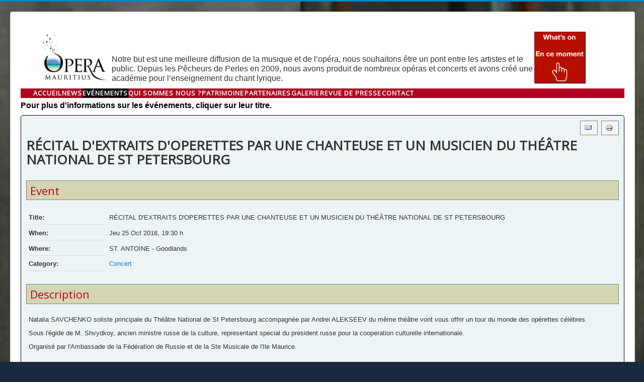

--- FILE ---
content_type: text/html; charset=utf-8
request_url: http://www.operamauritius.com/index.php/fr/evenements/liste-des-evenements/event/23-recital-d-extraits-d-operettes-par-une-chanteuse-et-un-musicen-russes
body_size: 9118
content:
<!DOCTYPE html>
<html lang="fr-fr" dir="ltr">
<head>
	<meta name="viewport" content="width=device-width, initial-scale=1.0" />
	<meta charset="utf-8" />
	<base href="http://www.operamauritius.com/index.php/fr/evenements/liste-des-evenements/event/23-recital-d-extraits-d-operettes-par-une-chanteuse-et-un-musicen-russes" />
	<meta name="keywords" content="RÉCITAL D'EXTRAITS D'OPERETTES PAR UNE CHANTEUSE ET UN MUSICIEN DU THÉÂTRE NATIONAL DE ST PETERSBOURG, ST. ANTOINE, 19:30 h" />
	<meta name="author" content="Paul" />
	<meta name="description" content="The event titled RÉCITAL D'EXTRAITS D'OPERETTES PAR UNE CHANTEUSE ET UN MUSICIEN DU THÉÂTRE NATIONAL DE ST PETERSBOURG starts on Jeu 25 Oct 2018!" />
	<meta name="generator" content="Joomla! - Open Source Content Management" />
	<title>RÉCITAL D'EXTRAITS D'OPERETTES PAR UNE CHANTEUSE ET UN MUSICIEN DU THÉÂTRE NATIONAL DE ST PETERSBOURG</title>
	<link href="/templates/opera1/favicon.ico" rel="shortcut icon" type="image/vnd.microsoft.icon" />
	<link href="/media/com_jem/css/jem.css" rel="stylesheet" />
	<link href="/media/system/css/modal.css?f6d9738e010e46c50763077232cedc3d" rel="stylesheet" />
	<link href="/templates/opera1/css/template.css?f6d9738e010e46c50763077232cedc3d" rel="stylesheet" />
	<link href="//fonts.googleapis.com/css?family=Open+Sans" rel="stylesheet" />
	<link href="/templates/opera1/css/user.css?f6d9738e010e46c50763077232cedc3d" rel="stylesheet" />
	<link href="http://fonts.googleapis.com/css?family=Open+Sans" rel="stylesheet" />
	<link href="http://www.operamauritius.com/modules/mod_gruemenu/css/styles.css" rel="stylesheet" />
	<style>
div#jem #jem_filter {background-color:#B10021;}
	h1, h2, h3, h4, h5, h6, .site-title {
		font-family: 'Open Sans', sans-serif;
	}
	body.site {
		border-top: 3px solid #0088cc;
		background-color: #1a293e;
	}
	a {
		color: #0088cc;
	}
	.nav-list > .active > a,
	.nav-list > .active > a:hover,
	.dropdown-menu li > a:hover,
	.dropdown-menu .active > a,
	.dropdown-menu .active > a:hover,
	.nav-pills > .active > a,
	.nav-pills > .active > a:hover,
	.btn-primary {
		background: #0088cc;
	}
	</style>
	<script type="application/json" class="joomla-script-options new">{"csrf.token":"0976d2aee526fc806f6fdc4ae25aac8b","system.paths":{"root":"","base":""}}</script>
	<script src="/media/system/js/mootools-core.js?f6d9738e010e46c50763077232cedc3d"></script>
	<script src="/media/system/js/core.js?f6d9738e010e46c50763077232cedc3d"></script>
	<script src="/media/system/js/mootools-more.js?f6d9738e010e46c50763077232cedc3d"></script>
	<script src="/media/system/js/modal.js?f6d9738e010e46c50763077232cedc3d"></script>
	<script src="/media/jui/js/jquery.min.js?f6d9738e010e46c50763077232cedc3d"></script>
	<script src="/media/jui/js/jquery-noconflict.js?f6d9738e010e46c50763077232cedc3d"></script>
	<script src="/media/jui/js/jquery-migrate.min.js?f6d9738e010e46c50763077232cedc3d"></script>
	<script src="/media/jui/js/bootstrap.min.js?f6d9738e010e46c50763077232cedc3d"></script>
	<script src="/templates/opera1/js/template.js?f6d9738e010e46c50763077232cedc3d"></script>
	<!--[if lt IE 9]><script src="/media/jui/js/html5.js?f6d9738e010e46c50763077232cedc3d"></script><![endif]-->
	<script src="http://www.operamauritius.com/modules/mod_gruemenu/js/touchwipe.min.js"></script>
	<script src="http://www.operamauritius.com/modules/mod_gruemenu/js/sidr.js"></script>
	<script src="http://www.operamauritius.com/modules/mod_gruemenu/js/script.js"></script>
	<script>

		jQuery(function($) {
			SqueezeBox.initialize({});
			SqueezeBox.assign($('a.flyermodal').get(), {
				parse: 'rel'
			});
		});

		window.jModalClose = function () {
			SqueezeBox.close();
		};
		
		// Add extra modal close functionality for tinyMCE-based editors
		document.onreadystatechange = function () {
			if (document.readyState == 'interactive' && typeof tinyMCE != 'undefined' && tinyMCE)
			{
				if (typeof window.jModalClose_no_tinyMCE === 'undefined')
				{	
					window.jModalClose_no_tinyMCE = typeof(jModalClose) == 'function'  ?  jModalClose  :  false;
					
					jModalClose = function () {
						if (window.jModalClose_no_tinyMCE) window.jModalClose_no_tinyMCE.apply(this, arguments);
						tinyMCE.activeEditor.windowManager.close();
					};
				}
		
				if (typeof window.SqueezeBoxClose_no_tinyMCE === 'undefined')
				{
					if (typeof(SqueezeBox) == 'undefined')  SqueezeBox = {};
					window.SqueezeBoxClose_no_tinyMCE = typeof(SqueezeBox.close) == 'function'  ?  SqueezeBox.close  :  false;
		
					SqueezeBox.close = function () {
						if (window.SqueezeBoxClose_no_tinyMCE)  window.SqueezeBoxClose_no_tinyMCE.apply(this, arguments);
						tinyMCE.activeEditor.windowManager.close();
					};
				}
			}
		};
		jQuery(function($) {
			 $('.hasTip').each(function() {
				var title = $(this).attr('title');
				if (title) {
					var parts = title.split('::', 2);
					var mtelement = document.id(this);
					mtelement.store('tip:title', parts[0]);
					mtelement.store('tip:text', parts[1]);
				}
			});
			var JTooltips = new Tips($('.hasTip').get(), {"maxTitleChars": 50,"fixed": false});
		});jQuery(function($){ initTooltips(); $("body").on("subform-row-add", initTooltips); function initTooltips (event, container) { container = container || document;$(container).find(".hasTooltip").tooltip({"html": true,"container": "body"});} });
jQuery(document).ready(function($) {
		$('.navigation-toggle-99').sidr( {
			name     : 'sidr-main',
			source   : '#sidr-close, #gruemenu',
			side     : 'left',
			displace : false
		} );
		$('.sidr-class-toggle-sidr-close').click( function() {
			$.sidr( 'close', 'sidr-main' );
			return false;
		} );
});

      jQuery(window).touchwipe({
        wipeLeft: function($) {
          // Close
          $.sidr('close', 'sidr-main');
        },
        wipeRight: function($) {
          // Open
          $.sidr('open', 'sidr-main');
        },
        preventDefaultEvents: false
      });

	</script>
	<!--[if IE]><style type='text/css'>.floattext{zoom:1;}, * html #jem dd { height: 1%; }</style><![endif]-->
	<!--[if lt IE 9]><script src="http://html5shim.googlecode.com/svn/trunk/html5.js" type="text/javascript"></script><script src="http://css3-mediaqueries-js.googlecode.com/svn/trunk/css3-mediaqueries.js" type="text/javascript"></script><![endif]-->

</head>
<body class="site com_jem view-event no-layout no-task itemid-115">
	<!-- Body -->
	<div class="body" id="top">
		<div class="container">
			<!-- Header -->
			<header class="header" role="banner">
				<div class="header-inner clearfix">
					<a class="brand pull-left" href="/">
						<span class="site-title" title="Opera Mauritius">Opera Mauritius</span>											</a>
					<div class="header-search pull-right">
						
					</div>
				</div>
			</header>
								<div class="moduletable">
						

<div class="custom"  >
	<table>
<tbody>
<tr>
<td style="width: 15%; min-width: 160px;"><a style="border: 0;" href="http://www.operamauritius.com/"><img style="width: 145px; float: right;" src="/images/banners/logo_opera_v2_trans.png" alt="OPERA MAURITIUS" height="102" /></a></td>
<td>
<p> </p>
<p> </p>
<p><span style="font-size: 12pt;">Notre but est une meilleure diffusion de la musique et de l’opéra, nous souhaitons être un pont entre les artistes et le public. Depuis les Pêcheurs de Perles en 2009, nous avons produit de nombreux opéras et concerts et avons créé une académie pour l’enseignement du chant lyrique.</span></p>
</td>
<td style="width: 15%; min-width: 120px;"><a style="border: 0;" href="/index.php/fr/evenements"><img style="width: 102px; float: left;" src="/images/banners/whatson.png" alt="EN_CE_MOMENT" height="72" /></a></td>
</tr>
</tbody>
</table></div>
		</div>
			<div class="moduletable">
						
<style>

/* Top-to-Bottom */
#gruemenu.grue_99 ul li { margin:0!important; padding:0!important }
#gruemenu.grue_99 > ul > li {float: left; display: inline-block; }
#gruemenu.grue_99 > ul > li.has-sub > a::after {border-top-color: #FFFFFF;  right: 17px; top: 50%; margin-top:-5px; }
#gruemenu.grue_99 > ul > li.has-sub.active > a::after,
#gruemenu.grue_99 > ul > li.has-sub:hover > a {border-top-color: #FFFFFF;}
#gruemenu.grue_99 ul ul { position: absolute; left: -9999px; top: auto; padding-top: 6px;}
#gruemenu.grue_99 > ul > li > ul::after { content: ""; position: absolute; width: 0; height: 0; border: 5px solid transparent; top: -3px; left: 20px;}
#gruemenu.grue_99 ul ul ul::after {content: "";position: absolute; width: 0; height: 0; border: 5px solid transparent;  top: 11px; left: -3px;}
#gruemenu.grue_99 > ul > li:hover > ul {top: auto;left: 0;}
#gruemenu.grue_99 ul ul ul {padding-top: 0;padding-left: 6px;}
#gruemenu.grue_99 ul ul > li:hover > ul {left: 220px;top: 0;}
#gruemenu.grue_99 > ul > li > ul::after { border-bottom-color: #B10021}
#gruemenu.grue_99 ul ul ul::after {border-right-color:  #B10021 }
#gruemenu.grue_99 ul ul li.has-sub > a::after {border-left-color: #FFFFFF;   right: 17px; top: 14px; }
#gruemenu.grue_99 ul ul li.has-sub.active > a::after,
#gruemenu.grue_99 ul ul li.has-sub:hover > a::after {border-left-color:#FFFFFF; }
#gruemenu.grue_99 { background: #B10021; }
#gruemenu.grue_99 ul li a, #gruemenu.grue_99 
#gruemenu.grue_99 {font-family: "Open Sans", Arial, Helvetica, sans-serif ;}
#gruemenu.grue_99,
#gruemenu.grue_99 ul,
#gruemenu.grue_99 ul li,
#gruemenu.grue_99 ul > li > a { font-size:13px}
#gruemenu.grue_99 ul > li > ul > li > a { font-size:13px!important}
#gruemenu.grue_99 > ul > li > a { color: #FFFFFF; text-transform:uppercase}
#gruemenu.grue_99 > ul > li:hover > a,
#gruemenu.grue_99 > ul > li > a:hover,
#gruemenu.grue_99 > ul > li.active > a {color: #FFFFFF; background: #000000;}
#gruemenu.grue_99 ul ul li:hover > a,
#gruemenu.grue_99 ul ul li.active > a {color: #FFFFFF; background: #000000;}
#gruemenu.grue_99 ul ul li a, #navigation-toggle {color: #FFFFFF; background: #B10021;}
#gruemenu.grue_99 ul ul li:hover > a,
#gruemenu.grue_99 ul ul li.active > a,
#navigation-toggle:hover {color: #FFFFFF;background:#000000;}
#gruemenu.grue_99 #menu-button{ color: #FFFFFF; }
#gruemenu.grue_99 {-webkit-border-radius: 0px; -moz-border-radius: 0px; -o-border-radius: 0px; border-radius: 0px;  border-radius: 0px;}
#gruemenu.grue_99 ul li:first-child > a  { border-top-left-radius: 0px; border-bottom-left-radius: 0px;}
#gruemenu.grue_99 ul ul li:first-child > a { border-top-left-radius: 0px; border-top-right-radius: 0px; border-bottom-left-radius: 0px; border-bottom-right-radius: px;}
#gruemenu.grue_99 ul ul li:last-child > a {border-top-left-radius: 0px; border-top-right-radius: 0px; border-bottom-left-radius: 0px; border-bottom-right-radius: 0px;}
#gruemenu.grue_99 #menu-button::after {border-top: 2px solid #FFFFFF; border-bottom: 2px solid #FFFFFF; }
#gruemenu.grue_99 #menu-button::before {border-top: 2px solid #FFFFFF; }
/* Enable Mobile Menu */
@media screen and (max-width: 720px) {
#navigation-toggle { z-index:999; display:block; position:fixed; top:10px; right:10px; padding:10px 10px; box-shadow:0px 1px 1px rgba(0,0,0,0.15);	border-radius:3px;	text-shadow:0px 1px 0px rgba(0,0,0,0.5); font-size:20px;		transition:color linear 0.15s; text-decoration: none !important; }
#navigation-toggle span.nav-line { display:block; height:3px; width:20px; margin-bottom:4px; background:#fff}
#navigation-toggle:hover {text-decoration:none;	}
#gruemenu.grue_99  {display: none;}
}	
</style>

<a href="#sidr-main" id="navigation-toggle" class="navigation-toggle-99"><span class="nav-line"></span><span class="nav-line"></span><span class="nav-line"></span></a>
<div id="sidr-close"><a href="#sidr-close" class="toggle-sidr-close"></a></div>
<div id="gruemenu" class="grue_99  nav-pills">
<ul >
<li class="item-103"><a href="/index.php/fr/" >Accueil</a></li><li class="item-118"><a href="/index.php/fr/news" >News</a></li><li class="item-105 active has-sub parent"><a href="/index.php/fr/evenements" >Evénements</a><ul class="sub-menu"><li class="item-156"><a href="/index.php/fr/evenements/festival-2018" >Festival 2018</a></li><li class="item-115 current active"><a href="/index.php/fr/evenements/liste-des-evenements" >Liste des événements</a></li><li class="item-168"><a href="/index.php/fr/component/jem/?task=archive&amp;amp;filter_reset=1&amp;amp;Itemid=168" >Evènements passés</a></li></ul></li><li class="item-132 has-sub parent"><a><span class="separator">
	Qui sommes nous ?</span></a>
<ul class="sub-menu"><li class="item-133"><a href="/index.php/fr/qui-sommes-nous/historique" >Historique</a></li><li class="item-137"><a href="/index.php/fr/qui-sommes-nous/comite-de-direction" >Comité de Direction</a></li><li class="item-158"><a href="/index.php/fr/qui-sommes-nous/l-academie" >L'Académie</a></li></ul></li><li class="item-138 has-sub parent"><a><span class="separator">
	Patrimoine</span></a>
<ul class="sub-menu"><li class="item-139"><a href="/index.php/fr/patrimoine/introduction" >Introduction</a></li><li class="item-140"><a href="/index.php/fr/patrimoine/le-plaza" >Le Plaza</a></li><li class="item-141"><a href="/index.php/fr/patrimoine/le-theatre-de-port-louis" >Le Théâtre de Port-Louis</a></li></ul></li><li class="item-134"><a href="/index.php/fr/partenaires" >Partenaires</a></li><li class="item-153 has-sub parent"><a><span class="separator">
	Galerie</span></a>
<ul class="sub-menu"><li class="item-164"><a href="/index.php/fr/galerie/photos-carmen-2010" >Photos Carmen 2010</a></li><li class="item-155"><a href="/index.php/fr/galerie/galerie-photos-du-festival-de-2009" >Photos Pêcheurs de Perles 2009</a></li></ul></li><li class="item-163"><a href="/index.php/fr/revue-de-presse" >Revue de presse</a></li><li class="item-120"><a href="/index.php/fr/contact" >Contact</a></li></ul>
</div>

<script type="text/javascript">
  var el = document.getElementById('TheGrue');
  if(el) {el.style.display += el.style.display = 'none';}
</script>




		</div>
	
			<div class="row-fluid">
								<main id="content" role="main" class="span12">
					<!-- Begin Content -->
							<div class="moduletable">
						

<div class="custom"  >
	<p style="padding-top: 6px;"><span style="color: #000000; font-size: 1.2em;"><strong>Pour plus d'informations sur les événements, cliquer sur leur titre.</strong></span></p></div>
		</div>
	
					<div id="system-message-container">
	</div>

					<div id="jem" class="event_id23 jem_event"
	itemscope="itemscope" itemtype="https://schema.org/Event">
	<div class="buttons">
		<a href="/index.php/fr/component/mailto/?tmpl=component&amp;template=opera1&amp;link=cc24618a8b1b4ddeda74eb1e477b702186f6d7c7" class=" hasTooltip" title="&lt;strong&gt;E-Mail&lt;/strong&gt;&lt;br /&gt;Email to a friend" data-placement="bottom" onclick="window.open(this.href,'win2','width=400,height=350,menubar=yes,resizable=yes'); return false;"><img src="/media/system/images/emailButton.png" alt="E-mail" /></a><a href="/index.php/fr/evenements/liste-des-evenements/event/23-recital-d-extraits-d-operettes-par-une-chanteuse-et-un-musicen-russes?print=1&amp;tmpl=component" class="editlinktip hasTooltip" title="&lt;strong&gt;Print&lt;/strong&gt;&lt;br /&gt;Print this screen" data-placement="bottom" onclick="window.open(this.href,'win2','status=no,toolbar=no,scrollbars=yes,titlebar=no,menubar=no,resizable=yes,width=640,height=480,directories=no,location=no'); return false;"><img src="/media/system/images/printButton.png" alt="Imprimer" /></a>	</div>

	<div class="clr"> </div>

			<h1 class="componentheading">
			RÉCITAL D'EXTRAITS D'OPERETTES PAR UNE CHANTEUSE ET UN MUSICIEN DU THÉÂTRE NATIONAL DE ST PETERSBOURG		</h1>
	
	<div class="clr"> </div>

	<!-- Event -->
	<h2 class="jem">
		Event	</h2>

	
	<dl class="event_info floattext">
				<dt class="title">Title:</dt>
		<dd class="title" itemprop="name">RÉCITAL D'EXTRAITS D'OPERETTES PAR UNE CHANTEUSE ET UN MUSICIEN DU THÉÂTRE NATIONAL DE ST PETERSBOURG</dd>
				<dt class="when">When:</dt>
		<dd class="when">
			<span class="jem_date-1">Jeu 25 Oct 2018</span>, <span class="jem_time-1">19:30 h</span><meta itemprop="startDate" content="2018-10-25T19:30" />		</dd>
				<dt class="where">Where:</dt>
		<dd class="where">ST. ANTOINE - Goodlands		</dd>
		
		<dt class="category">Category:</dt>
		<dd class="category">
		<a href="/index.php/fr/evenements/liste-des-evenements/category/4-concert">Concert</a>		</dd>

		
		

	<!-- AUTHOR -->
		
	<!-- PUBLISHING STATE -->
			</dl>

	<!-- DESCRIPTION -->
		<h2 class="description">Description</h2>
	<div class="description event_desc" itemprop="description">

		<p><span style="font-size: 10pt;">Natalia SAVCHENKO soliste principale du Théâtre National de St Petersbourg accompagnée par Andrei ALEKSEEV du même théâtre vont vous offrir un tour du monde des opérettes célèbres.<br /></span></p>
<p><span style="font-size: 10pt;">Sous l'égide de M. Shvydkoy, ancien ministre russe de la culture, representant special du president russe pour la cooperation culturelle internationale.</span></p>
<p><span style="font-size: 10pt;">Organisé par l'Ambassade de la Fédération de Russie et de la Ste Musicale de l'Ile Maurice. <br /><br />Lieu : St Antoine - Prix Rs 850 - Réservations 4 67 67 67 <br /></span></p>
<p><strong>Le programme est en bas de page</strong></p>
<p style="text-align: justify;">                                                          <span style="font-size: 14pt;"> NATALIA SAVCHENKO</span></p>
<p style="text-align: justify;"><br /><img src="/images/Images-de-paul/FESTIVALOM/Natalia-Savchenko-LR.jpg" alt="" width="622" height="936" /></p>
<p style="text-align: justify;"><br /><span style="font-size: 10pt;">She was born in Severomorsk. She has been studying music since childhood. In the period between 1996 and 2000 years she studied in Murmansk music school (department of conducting and choir).</span><br /><br /><span style="font-size: 10pt;">In 2000 she arrived in St.-Petersburg, and in 2002 she entered vocal faculty of St.-Petersburg Conservatory n.a. N.A. Rimsky-Korsakov. Having graduated the course in 2008 Natalia Savchenko performed part of Iolanta in the opera of the same name on the stage of Theatre of St.-Petersburg Conservatory.</span><br /><br /><span style="font-size: 10pt;">In 2008 Natalia Savchenko received diploma for vocal mastery on International competition «Operetta-Land».</span><br /><br /><span style="font-size: 10pt;">In August 2010 she made her debut on the stage of St.-Petersburg Theatre of Musical Comedy. She performed the roles of Manya and Odetta («Countess Maritza» and «Bayader» by I. Kalman), Louise («Ten brides and no groom» F. Zuppe), Agrafena Savvishna («Grooms» I. Dunaevsky), Ganna Glavari and Valentina, Liza («The Merry Widow» and «Land of smiles» by F. Lehar).</span><br /><br /><span style="font-size: 10pt;">In autumn 2011, Natalia Savchenko became laureate of IV International Competition of Young Artists operetta «The Operetta Land-2011».</span><br /><br /><span style="font-size: 10pt;">Today in the repertoire of the actress: Theodora and Ninon («Mister X» and «The Violet of Montmartre» by I. Kalman), Dunyasha («Womanish revolt» by E. Ptichkin), Angele («The Count of Luxembourg» by F. Lehar), Countess Tsedlau («Viennese Blood» by J. Strauss), Diana («Orpheus in Underworld» by J. Offenbach).</span></p>
<p>                                                        </p>
<p><span style="font-size: 14pt;">                                         ANDREY ALEXEEV</span></p>
<p> </p>
<p><img src="/images/Images-de-paul/FESTIVALOM/Andrey-Alexeev-LR.jpg" alt="" width="620" height="931" /></p>
<p><br /><span style="font-size: 10pt;">He was born in Saint-Petersburg. After graduating in 1990 Musical school named after M.P. Musorgsky (class of conducting by L. Grigoryev) he entered in Saint-Petersburg academy of culture on the department of orchestra conducting (class by prof. I. Musin) where he took an external degree.</span><br /><br /><span style="font-size: 10pt;">During 1993 – 1998 years he was studying in Saint-Petersburg conservatory named after N.A. Rimsky-Corsakov on the faculty of opera-symphonic conducting (class by prof. I. Musin).</span><br /><span style="font-size: 10pt;">Since 1991 he has became artistic leader and conductor of Youth chamber orchestra of Saint-Petersburg state university. In 1993 for the work with this orchestra he was rewarded with grant of President of Russia and Ministry of Culture.</span><br /><br /><span style="font-size: 10pt;">Since 2004 he has worked in the capacity of Chief conductor of Saint-Petersburg theatre of musical comedy. He has been the musical leader of following performances: «Bluebeard» and «Orpheus in the Underworld» by J. Offenbach, «The Merry Widow» and «The Count of Luxembourg»W by F. Lehar, «Baroness Lili» by J. Huszka, «Gasparone» by K. Millocker, «Bayader», «The Duchess from Chicago» and «The Violet of Montmartre» by I. Kalman, «The Bondmaid» by N. Strelnikov, «The Bird Seller» by C. Zeller, «The Secret Garden» and «Tom Sawyer» by S. Banevich, «Womanish revolt» by E. Ptichkin, «Shoo!» by Y. Dubravin, «Grooms» by I.Dunaevsky, «Hollywood diva», «Bely. Petersburg» by G. Firtich, «Cabaret for gourmets», «Wedding in Malinovka» by B. Alexandrov, «Cox&amp;Box in a court» by A. Sullivan, «Cin Ci La» by C. Lombardo and V. Ranzato.</span><br /><br /><span style="font-size: 10pt;">As an invited conductor he performed with many symphonic, opera and chamber orchestras of the country.</span><br /><br /><span style="font-size: 10pt;">In 2007 A.V. Alekseev was given the rank of «Honored artist of Russia».</span><br /><br /><span style="font-size: 10pt;">In 2016, among the creative team of performance «Bely.Petersburg» was awarded the Prize of the Government of St. Petersburg in the field of culture and art for 2015 «for achievements in the field of music and performing arts».</span><br /><br /><span style="font-size: 10pt;">In 2017 he was given the Highest national theatre prize of Russia «Golden Mask» in the nomination «Best conductor» in the play «Bely. Petersburg».</span></p>
<p><span style="font-size: 10pt;">The program is as follows, there will be an interval after part 1</span></p>
<p><strong>                                                 I</strong></p>
<ol>
<li>Imre Kalman (1882-1953) Silva’s aria from operetta «Silva».</li>
<li>Giorgo Grigorio (1927-1991) «Music» from «Waves of the Danube».</li>
<li>Imre Kalman Feodora’s aria from «The Circus Princess».</li>
<li>Johann Strauss (1825-1899) «Dark Night» from «Cagliostro in Vienna».</li>
<li>Franz Lehar (1870-1948) Waltz from «The Dragonfly Dance».</li>
<li>Franz Lehar Anna Elisa’s aria from «Paganini».</li>
<li>Franz Lehar Waltz from «Eva».</li>
<li>Franz Lehar Vilja song from «The Merry Widow».</li>
<li>Robert Stolz (1880-1975) Aria from «The Favourite».</li>
<li>Robert Stolz Aria from «When the Little Violets Bloom».</li>
<li>Johann Strauss Valse «Vienna Violets».</li>
<li>Virgilio Ranzato (1882-1937) Aria from «Cin-Сi-La».</li>
<li>Imre Kalman Karambolina from «The Violet of Montmartre».</li>
</ol>
<p><strong>                                             II</strong></p>
<ol>
<li>Charles Lecocq (1832-1919) Bolero from «Les Cent Vierges».</li>
<li>Nikolaus Dostal (1895-1981) Monika’s aria from «Monika».</li>
<li>Paul Lincke (1866-1946) Gavotte from «Lysistrata».</li>
<li>Carl Michael Ziehrer (1843-1922) Aria Beautiful Love from «The Tourist Guide».</li>
<li>Vadim Ilyin (born 1942) Tango from «The White Crow».</li>
<li>Isaak Dunayevsky (1900-1955) Marusya’s song from «The Roads to Happiness».</li>
<li>Isaak Dunayevsky «Song about Odessa».</li>
<li>Astor Piazzolla (1921-1992) Tango.</li>
<li>Astor Piazzolla Ave Maria.</li>
<li>Franz Lehar Giuditta’s aria from «Giuditta».</li>
<li>Carlo Lombardo (1869-1959) Frou-frou aria from «La duchessa del Bal Tabarin».</li>
<li>Imre Kalman Czardas from «A Little Dutch Girl».</li>
</ol>
<p> </p>
<p> </p> 	</div>
	
	<!--  Contact -->
	
		

	<!--  	Venue  -->
		<p></p>
	<hr>

	<div itemprop="location" itemscope="itemscope" itemtype="https://schema.org/Place">
		<h2 class="location">
			Venue		</h2>
		
		<dl class="location">
			<dt class="venue">Location:</dt>
			<dd class="venue">
				<a href="/index.php/fr/evenements/liste-des-evenements/venue/10-st-antoine">ST. ANTOINE</a>			</dd>
		</dl>
				<dl class="location floattext" itemprop="address" itemscope
		    itemtype="https://schema.org/PostalAddress">
						<dt class="venue_street">Street:</dt>
			<dd class="venue_street" itemprop="streetAddress">
				Rte Royale - 			</dd>
			
			
						<dt class="venue_city">City:</dt>
			<dd class="venue_city" itemprop="addressLocality">
				Goodlands			</dd>
			
			
						<dt class="venue_country">Country:</dt>
			<dd class="venue_country">
				<img src="http://www.operamauritius.com/media/com_jem/images/flags/mu.gif" alt="Mauritius" title="Mauritius"  />				<meta itemprop="addressCountry" content="MU" />
			</dd>
			
			<!-- PUBLISHING STATE -->
			
			
					</dl>

			
					
				<h2 class="location_desc">Description</h2>
		<div class="description location_desc" itemprop="description">
			<p>Batiment historique, ancienne demeure coloniale exceptionnelle.</p>		</div>
		
				

	</div>
	
	<!-- Registration -->
	
	
	<div class="copyright">
		<font color="grey">Powered by <a href="http://www.joomlaeventmanager.net" target="_blank">JEM</a></font>	</div>
</div>


					
<ul itemscope itemtype="https://schema.org/BreadcrumbList" class="breadcrumb">
			<li>
			Vous êtes ici : &#160;
		</li>
	
				<li itemprop="itemListElement" itemscope itemtype="https://schema.org/ListItem">
									<a itemprop="item" href="/index.php/fr/" class="pathway"><span itemprop="name">Accueil</span></a>
				
									<span class="divider">
						<img src="/media/system/images/arrow.png" alt="" />					</span>
								<meta itemprop="position" content="1">
			</li>
					<li itemprop="itemListElement" itemscope itemtype="https://schema.org/ListItem">
									<a itemprop="item" href="/index.php/fr/evenements/eventslist" class="pathway"><span itemprop="name">Evénements</span></a>
				
									<span class="divider">
						<img src="/media/system/images/arrow.png" alt="" />					</span>
								<meta itemprop="position" content="2">
			</li>
					<li itemprop="itemListElement" itemscope itemtype="https://schema.org/ListItem">
									<a itemprop="item" href="/index.php/fr/evenements/liste-des-evenements/eventslist" class="pathway"><span itemprop="name">Liste des événements</span></a>
				
									<span class="divider">
						<img src="/media/system/images/arrow.png" alt="" />					</span>
								<meta itemprop="position" content="3">
			</li>
					<li itemprop="itemListElement" itemscope itemtype="https://schema.org/ListItem" class="active">
				<span itemprop="name">
					RÉCITAL D'EXTRAITS D'OPERETTES PAR UNE CHANTEUSE ET UN MUSICIEN DU THÉÂTRE NATIONAL DE ST PETERSBOURG				</span>
				<meta itemprop="position" content="4">
			</li>
		</ul>


<div class="custom"  >
	<table style="background-color: #000; width: 100%;">
<tbody>
<tr>
<td style="width: 25%; background-color: #68314c;"><strong><span style="color: #ffffff;">NOTRE NEWSLETTER <span style="font-size: 14pt;">&gt;</span></span></strong></td>
<td style="width: 25%; background-color: #cf2445;"><strong><a href="/index.php/fr/evenements/liste-des-evenements"><span style="color: #ffffff; font-weight: bold;">EVENEMENTS <span style="font-size: 14pt;">&gt;</span></span></a></strong></td>
<td style="width: 25%; background-color: #ef4123;"><strong><span style="color: #ffffff;">ACADEMIE <span style="font-size: 14pt;">&gt;</span></span></strong></td>
<td style="width: 25%; background-color: #073f4e;"><strong><span style="color: #ffffff;">PARTENAIRES <span style="font-size: 14pt;">&gt;</span></span></strong></td>
</tr>
<tr>
<td id="td_cinema" class="td_banner"><a href="/index.php/fr/events/2-uncategorised/44-newsletter"><img src="/images/banners/mnu_transparent.png" alt="FESTIVAL" /></a></td>
<td id="td_events" class="td_banner"><a href="/index.php/fr/evenements/liste-des-evenements"><img src="/images/banners/mnu_transparent.png" alt="EVENTS" /></a></td>
<td id="td_academy" class="td_banner"><a href="/index.php/fr/qui-sommes-nous/l-academie"><img src="/images/banners/mnu_transparent.png" alt="ACADEMY" /></a></td>
<td id="td_partners" class="td_banner"><a href="/index.php/fr/partenaires"><img src="/images/banners/mnu_transparent.png" alt="PARTNERS" /></a></td>
</tr>
</tbody>
</table></div>

					<!-- End Content -->
				</main>
							</div>
		</div>
	</div>
	<!-- Footer -->
	<footer class="footer" role="contentinfo">
		<div class="container">
			<hr />
			
			<p class="pull-right">
				<a href="#top" id="back-top">
					Back to Top				</a>
			</p>
			<p>
				&copy; 2026 Opera Mauritius			</p>
		</div>
	</footer>
	
</body>
</html>


--- FILE ---
content_type: text/css
request_url: http://www.operamauritius.com/templates/opera1/css/user.css?f6d9738e010e46c50763077232cedc3d
body_size: 712
content:
a, a.site{
  color:red;
}

.link3 a, .pathway, .item-title a{
  color:red;
} 

h2{
  color:#B10021;
}

body.site{
  background-color: #1A293E;
  /*background-image: url(../images/backgroundopera1612.jpg);*/
  background-image: url(../images/backnewtest466.jpg);
  background-repeat: no-repeat;
  background-position: center top;
  background-size:cover;
}

.site-title {
   display: none; /* Added by me */
}

.container{
  min-width:1200px;
}

/* NEWS TABLE */
#categorylist_header_title{
  color:#000000;
}

a.hasPopover{
  color:#000000;
}

tbody tr td a{
  color:#000000;
}

/* CUSTOMIZED TOP BANNER */
.td_banner{
  width:25%;
  border-top:2px solid #000;
  height:202px;
}

.td_banner:hover{
  width:25%;
  border-top:2px solid #FFF;
  cursor:pointer;
}

#td_events {
  background-image: url('../../../images/banners/mnu_events.jpg'); 
  background-repeat: no-repeat;
  background-size: cover;
  text-align:center;
}

#td_events:hover {
  background-image: url('../../../images/banners/mnu_events_gray.jpg'); 
  background-repeat: no-repeat;
}

#td_cinema {
  background-image: url('../../../images/banners/mnu_newsletter.jpg'); 
  background-repeat: no-repeat;
  background-size: cover;
  text-align:center;
}

#td_cinema:hover {
  background-image: url('../../../images/banners/mnu_newsletter_gray.jpg'); 
  background-repeat: no-repeat;
}

#td_academy {
  background-image: url('../../../images/banners/mnu_academy.jpg'); 
  background-repeat: no-repeat;
  background-size: cover;
  text-align:center;
}

#td_academy:hover {
  background-image: url('../../../images/banners/mnu_academy_gray.jpg'); 
  background-repeat: no-repeat;
}

#td_partners {
  background-image: url('../../../images/banners/mnu_partners.jpg'); 
  background-repeat: no-repeat;
  background-size: cover;
  text-align:center;
}

#td_partners:hover {
  background-image: url('../../../images/banners/mnu_partners_gray.jpg'); 
  background-repeat: no-repeat;
}

/* Grue Menu customization */
#gruemenu{
  z-index:-999;
}
#gruemenu ul{

}
#gruemenu ul li{

}

#gruemenu ul li a{
	padding-right:4px;
  	padding-left:4px;
  	font-weight:bold;
}

#gruemenu > ul > li > a { padding: 0px 0px 0px 0px; border-right: 1px solid rgba(80, 80, 80, 0.12); text-decoration: none; letter-spacing: 1px;}
